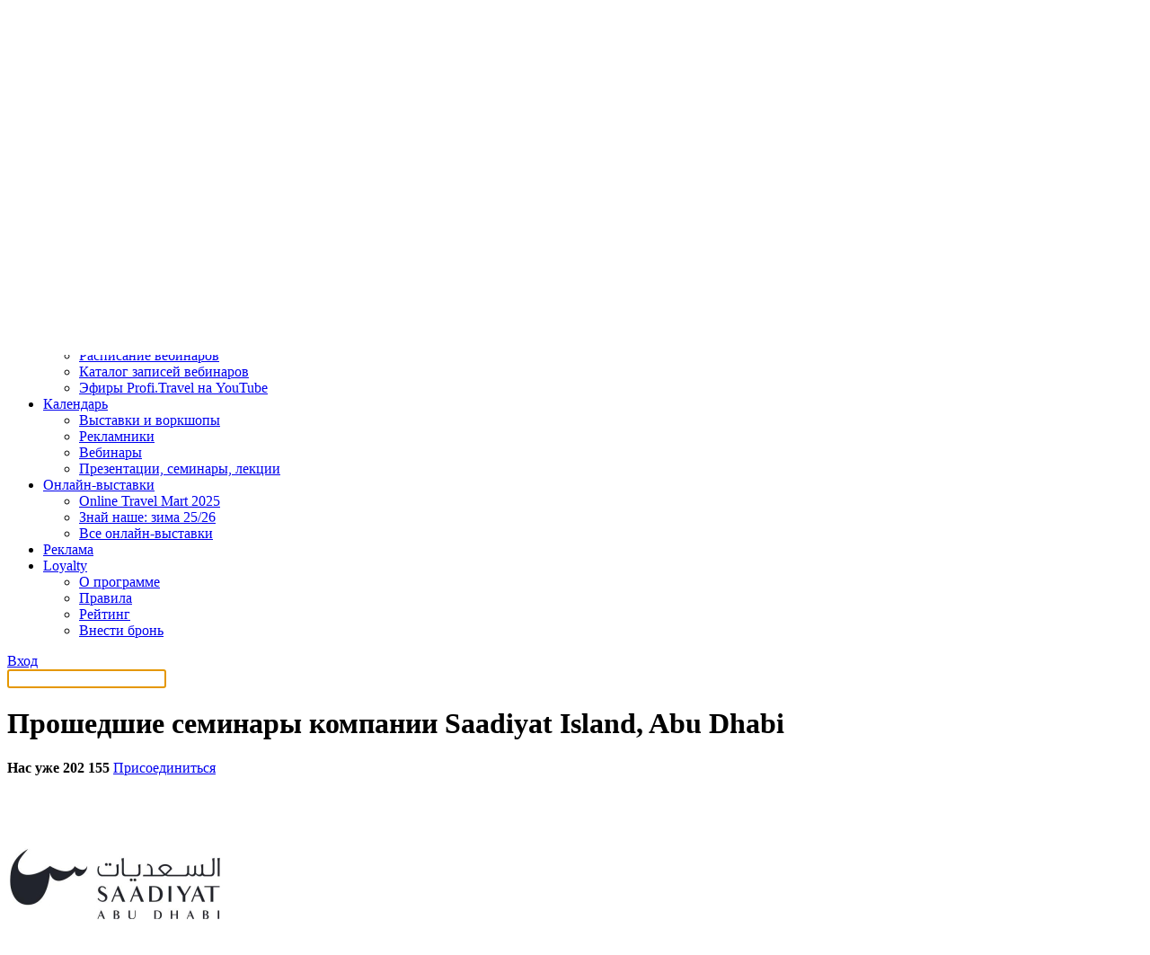

--- FILE ---
content_type: text/html; charset=utf-8
request_url: https://www.google.com/recaptcha/api2/aframe
body_size: 266
content:
<!DOCTYPE HTML><html><head><meta http-equiv="content-type" content="text/html; charset=UTF-8"></head><body><script nonce="VhUt4gGoYvS1M0os1O_ESw">/** Anti-fraud and anti-abuse applications only. See google.com/recaptcha */ try{var clients={'sodar':'https://pagead2.googlesyndication.com/pagead/sodar?'};window.addEventListener("message",function(a){try{if(a.source===window.parent){var b=JSON.parse(a.data);var c=clients[b['id']];if(c){var d=document.createElement('img');d.src=c+b['params']+'&rc='+(localStorage.getItem("rc::a")?sessionStorage.getItem("rc::b"):"");window.document.body.appendChild(d);sessionStorage.setItem("rc::e",parseInt(sessionStorage.getItem("rc::e")||0)+1);localStorage.setItem("rc::h",'1768971259523');}}}catch(b){}});window.parent.postMessage("_grecaptcha_ready", "*");}catch(b){}</script></body></html>